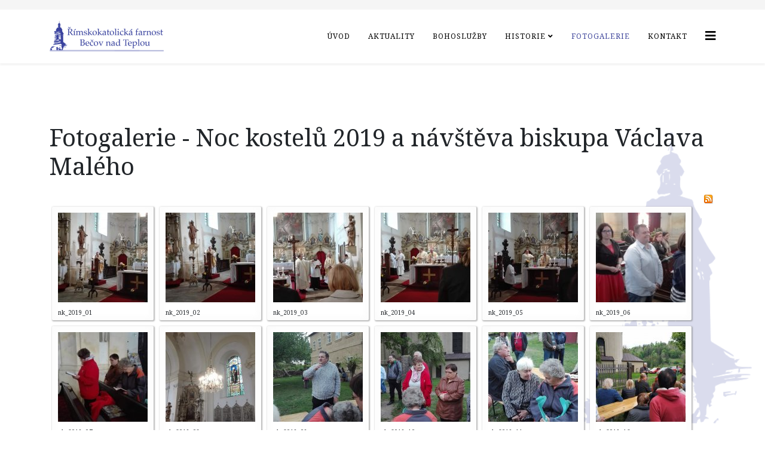

--- FILE ---
content_type: text/html; charset=utf-8
request_url: http://farnostbecovnadteplou.cz/index.php/fotogalerie/category/5-noc-kostelu-2019-a-navsteva-biskupa-vaclava-maleho
body_size: 4448
content:
<!DOCTYPE html>
<html xmlns="http://www.w3.org/1999/xhtml" xml:lang="cs-cz" lang="cs-cz" dir="ltr">
	<head>
		<meta http-equiv="X-UA-Compatible" content="IE=edge">
		<meta name="viewport" content="width=device-width, initial-scale=1">
		<base href="http://farnostbecovnadteplou.cz/index.php/fotogalerie/category/5-noc-kostelu-2019-a-navsteva-biskupa-vaclava-maleho" />
	<meta http-equiv="content-type" content="text/html; charset=utf-8" />
	<meta name="keywords" content="římskokatolická farnost, farnost Bečov nad Teplou, Otročín, Chodov u Bečova, zámek Bečov nad Teplou, kaple, kostel, kostel sv. Jiří" />
	<meta name="description" content="Římskokatolická farnost Bečov nad Teplou " />
	<meta name="generator" content="Joomla! - Open Source Content Management" />
	<title>Římskokatolická farnost Bečov nad Teplou - Fotogalerie - Noc kostelů 2019 a návštěva biskupa Václava Malého</title>
	<link href="/images/favicon.png" rel="shortcut icon" type="image/vnd.microsoft.icon" />
	<link href="/media/com_phocagallery/css/main/phocagallery.css" rel="stylesheet" type="text/css" />
	<link href="/media/com_phocagallery/css/main/rating.css" rel="stylesheet" type="text/css" />
	<link href="/media/com_phocagallery/css/custom/default.css" rel="stylesheet" type="text/css" />
	<link href="/media/system/css/modal.css?2117441ba294cf3c20b6836f6a317872" rel="stylesheet" type="text/css" />
	<link href="/media/com_phocagallery/js/magnific/magnific-popup.css" rel="stylesheet" type="text/css" />
	<link href="//fonts.googleapis.com/css?family=Noto+Serif:regular,italic,700,700italic&amp;subset=greek-ext" rel="stylesheet" type="text/css" />
	<link href="/templates/shaper_helix3/css/bootstrap.min.css" rel="stylesheet" type="text/css" />
	<link href="/templates/shaper_helix3/css/joomla-fontawesome.min.css" rel="stylesheet" type="text/css" />
	<link href="/templates/shaper_helix3/css/font-awesome-v4-shims.min.css" rel="stylesheet" type="text/css" />
	<link href="/templates/shaper_helix3/css/template.css" rel="stylesheet" type="text/css" />
	<link href="/templates/shaper_helix3/css/presets/preset2.css" rel="stylesheet" class="preset" type="text/css" />
	<link href="/templates/shaper_helix3/css/frontend-edit.css" rel="stylesheet" type="text/css" />
	<style type="text/css">
body.site {background-image: url(/images/back1.png);background-repeat: no-repeat;background-size: contain;background-attachment: fixed;background-position: 50% 100%;}body{font-family:Noto Serif, sans-serif; font-weight:normal; }h1{font-family:Noto Serif, sans-serif; font-weight:normal; }h2{font-family:Noto Serif, sans-serif; font-weight:normal; }h3{font-family:Noto Serif, sans-serif; font-weight:normal; }h4{font-family:Noto Serif, sans-serif; font-weight:normal; }h5{font-family:Noto Serif, sans-serif; font-weight:normal; }h6{font-family:Noto Serif, sans-serif; font-weight:normal; }@media (min-width: 1400px) {
.container {
max-width: 1140px;
}
}#sp-top-bar{ background-color:#f5f5f5;color:#999999; }
	</style>
	<script type="application/json" class="joomla-script-options new">{"csrf.token":"87c0431dcd61d902abf5859d8abd931d","system.paths":{"root":"","base":""}}</script>
	<script src="/media/system/js/mootools-core.js?2117441ba294cf3c20b6836f6a317872" type="text/javascript"></script>
	<script src="/media/system/js/core.js?2117441ba294cf3c20b6836f6a317872" type="text/javascript"></script>
	<script src="/media/system/js/mootools-more.js?2117441ba294cf3c20b6836f6a317872" type="text/javascript"></script>
	<script src="/media/system/js/modal.js?2117441ba294cf3c20b6836f6a317872" type="text/javascript"></script>
	<script src="/media/jui/js/jquery.min.js?2117441ba294cf3c20b6836f6a317872" type="text/javascript"></script>
	<script src="/media/jui/js/jquery-noconflict.js?2117441ba294cf3c20b6836f6a317872" type="text/javascript"></script>
	<script src="/media/jui/js/jquery-migrate.min.js?2117441ba294cf3c20b6836f6a317872" type="text/javascript"></script>
	<script src="/media/com_phocagallery/js/magnific/jquery.magnific-popup.min.js" type="text/javascript"></script>
	<script src="/plugins/system/helix3/assets/js/bootstrap.legacy.js" type="text/javascript"></script>
	<script src="/templates/shaper_helix3/js/bootstrap.min.js" type="text/javascript"></script>
	<script src="/templates/shaper_helix3/js/jquery.sticky.js" type="text/javascript"></script>
	<script src="/templates/shaper_helix3/js/main.js" type="text/javascript"></script>
	<script src="/templates/shaper_helix3/js/frontend-edit.js" type="text/javascript"></script>
	<script type="text/javascript">

		jQuery(function($) {
			SqueezeBox.initialize({});
			initSqueezeBox();
			$(document).on('subform-row-add', initSqueezeBox);

			function initSqueezeBox(event, container)
			{
				SqueezeBox.assign($(container || document).find('a.pg-modal-button').get(), {
					parse: 'rel'
				});
			}
		});

		window.jModalClose = function () {
			SqueezeBox.close();
		};

		// Add extra modal close functionality for tinyMCE-based editors
		document.onreadystatechange = function () {
			if (document.readyState == 'interactive' && typeof tinyMCE != 'undefined' && tinyMCE)
			{
				if (typeof window.jModalClose_no_tinyMCE === 'undefined')
				{
					window.jModalClose_no_tinyMCE = typeof(jModalClose) == 'function'  ?  jModalClose  :  false;

					jModalClose = function () {
						if (window.jModalClose_no_tinyMCE) window.jModalClose_no_tinyMCE.apply(this, arguments);
						tinyMCE.activeEditor.windowManager.close();
					};
				}

				if (typeof window.SqueezeBoxClose_no_tinyMCE === 'undefined')
				{
					if (typeof(SqueezeBox) == 'undefined')  SqueezeBox = {};
					window.SqueezeBoxClose_no_tinyMCE = typeof(SqueezeBox.close) == 'function'  ?  SqueezeBox.close  :  false;

					SqueezeBox.close = function () {
						if (window.SqueezeBoxClose_no_tinyMCE)  window.SqueezeBoxClose_no_tinyMCE.apply(this, arguments);
						tinyMCE.activeEditor.windowManager.close();
					};
				}
			}
		};
		
var sp_preloader = '0';

var sp_gotop = '0';

var sp_offanimation = 'default';

	</script>
	<script type="text/javascript">
jQuery(document).ready(function() {
	jQuery('.pg-msnr-container').magnificPopup({
		tLoading: 'Nahrávání',
		tClose: 'Zavřít',
		delegate: 'a.magnific',
		type: 'image',
		mainClass: 'mfp-img-mobile',
		gallery: {
			enabled: true,
			navigateByImgClick: true,
			tPrev: 'Předchozí',
			tNext: 'Následující',
			tCounter: '%curr% z %total%'
		},
		image: {
			titleSrc: function(item) {
				return item.el.attr('title');
			},
			tError: 'Obrázek nebyl načten'
		}
	});
	jQuery('a.magnific2').magnificPopup({
		type: 'image',
		mainClass: 'mfp-img-mobile',
		image: {
			tError: 'Obrázek nebyl načten'
		}
	});
	jQuery('a.magnific3').magnificPopup({
		type: 'iframe',
		mainClass: 'mfp-img-mobile',
		preloader: false,
		fixedContentPos: false,
	});
});
</script>
	<style type="text/css">
#phocagallery img {
   max-width: none;

}

#phocagallery {
}
.pg-cv-box {
   height: 170px;
   width: 150px;
}
.pg-cv-box-stat {
   height: 190px;
   width: 150px;
}
.pg-cv-box-img {
   height: 150px;
   width: 150px;
}
</style>
			</head>
	
	<body class="site com-phocagallery view-category no-layout no-task itemid-125 cs-cz ltr  sticky-header layout-fluid off-canvas-menu-init">
	
		<div class="body-wrapper">
			<div class="body-innerwrapper">
				<section id="sp-top-bar"><div class="container"><div class="row"><div id="sp-top1" class="col-lg-6 "><div class="sp-column "></div></div><div id="sp-top2" class="col-lg-6 "><div class="sp-column "><ul class="sp-contact-info"></ul></div></div></div></div></section><header id="sp-header"><div class="container"><div class="row"><div id="sp-logo" class="col-8 col-lg-3 "><div class="sp-column "><div class="logo"><a href="/"><img class="sp-default-logo" src="/images/logo_txt_4.png" srcset="/images/logo_txt_4.png 2x" alt="Římskokatolická farnost Bečov nad Teplou"></a></div></div></div><div id="sp-menu" class="col-4 col-lg-9 "><div class="sp-column ">			<div class='sp-megamenu-wrapper'>
				<a id="offcanvas-toggler" href="#" aria-label="Helix3 Megamenu Options"><i class="fa fa-bars" aria-hidden="true" title="Helix3 Megamenu Options"></i></a>
				<ul class="sp-megamenu-parent menu-fade d-none d-lg-block"><li class="sp-menu-item"><a  href="/index.php"  >Úvod</a></li><li class="sp-menu-item"><a  href="/index.php/aktuality"  >Aktuality</a></li><li class="sp-menu-item"><a  href="/index.php/bohosluzby"  >Bohoslužby</a></li><li class="sp-menu-item sp-has-child"><a  href="/index.php/historie"  >Historie</a><div class="sp-dropdown sp-dropdown-main sp-menu-right" style="width: 240px;"><div class="sp-dropdown-inner"><ul class="sp-dropdown-items"><li class="sp-menu-item"><a  href="/index.php/historie/kostel-sv-jiri"  >Kostel sv. Jiří</a></li><li class="sp-menu-item"><a  href="/index.php/historie/kaple-sv-anny"  >Kaple sv. Anny</a></li><li class="sp-menu-item"><a  href="/index.php/historie/kostel-sv-michaela"  >Kostel sv. Michaela Arch.</a></li></ul></div></div></li><li class="sp-menu-item current-item active"><a  href="/index.php/fotogalerie"  >Fotogalerie</a></li><li class="sp-menu-item"><a  href="/index.php/kontakt"  >Kontakt</a></li></ul>			</div>
		</div></div></div></div></header><section id="sp-page-title"><div class="row"><div id="sp-title" class="col-lg-12 "><div class="sp-column "></div></div></div></section><section id="sp-main-body"><div class="container"><div class="row"><div id="sp-component" class="col-lg-12 "><div class="sp-column "><div id="system-message-container">
	</div>
<div id="phocagallery" class="pg-category-view pg-cv"><div class="page-header"><h1>Fotogalerie - Noc kostelů 2019 a návštěva biskupa Václava Malého</h1></div><div id="pg-icons"><a href="/index.php/fotogalerie/category/5-noc-kostelu-2019-a-navsteva-biskupa-vaclava-maleho?format=feed" title="RSS"><img src="/media/com_phocagallery/images/icon-feed.png" alt="RSS" /></a></div><div style="clear:both"></div><div id="pg-msnr-container" class="pg-msnr-container">

<div class="pg-cv-box item pg-grid-sizer">
 <div class="pg-cv-box-img pg-box1">
  <div class="pg-box2">
   <div class="pg-box3">
<a class="magnific" title="nk_2019_01" href="/images/phocagallery/editor-farnost-be-ff27/thumbs/phoca_thumb_l_nk_2019_01.jpg" rel=""  ><img src="/images/phocagallery/editor-farnost-be-ff27/thumbs/phoca_thumb_m_nk_2019_01.jpg" alt="" class="pg-image img img-responsive c-Image c-Image--shaded" itemprop="thumbnail" /></a>
</div></div></div>
<div class="pg-box-img-bottom">
<div class="pg-cv-name">nk_2019_01</div></div>
</div>


<div class="pg-cv-box item pg-grid-sizer">
 <div class="pg-cv-box-img pg-box1">
  <div class="pg-box2">
   <div class="pg-box3">
<a class="magnific" title="nk_2019_02" href="/images/phocagallery/editor-farnost-be-ff27/thumbs/phoca_thumb_l_nk_2019_02.jpg" rel=""  ><img src="/images/phocagallery/editor-farnost-be-ff27/thumbs/phoca_thumb_m_nk_2019_02.jpg" alt="" class="pg-image img img-responsive c-Image c-Image--shaded" itemprop="thumbnail" /></a>
</div></div></div>
<div class="pg-box-img-bottom">
<div class="pg-cv-name">nk_2019_02</div></div>
</div>


<div class="pg-cv-box item pg-grid-sizer">
 <div class="pg-cv-box-img pg-box1">
  <div class="pg-box2">
   <div class="pg-box3">
<a class="magnific" title="nk_2019_03" href="/images/phocagallery/editor-farnost-be-ff27/thumbs/phoca_thumb_l_nk_2019_03.jpg" rel=""  ><img src="/images/phocagallery/editor-farnost-be-ff27/thumbs/phoca_thumb_m_nk_2019_03.jpg" alt="" class="pg-image img img-responsive c-Image c-Image--shaded" itemprop="thumbnail" /></a>
</div></div></div>
<div class="pg-box-img-bottom">
<div class="pg-cv-name">nk_2019_03</div></div>
</div>


<div class="pg-cv-box item pg-grid-sizer">
 <div class="pg-cv-box-img pg-box1">
  <div class="pg-box2">
   <div class="pg-box3">
<a class="magnific" title="nk_2019_04" href="/images/phocagallery/editor-farnost-be-ff27/thumbs/phoca_thumb_l_nk_2019_04.jpg" rel=""  ><img src="/images/phocagallery/editor-farnost-be-ff27/thumbs/phoca_thumb_m_nk_2019_04.jpg" alt="" class="pg-image img img-responsive c-Image c-Image--shaded" itemprop="thumbnail" /></a>
</div></div></div>
<div class="pg-box-img-bottom">
<div class="pg-cv-name">nk_2019_04</div></div>
</div>


<div class="pg-cv-box item pg-grid-sizer">
 <div class="pg-cv-box-img pg-box1">
  <div class="pg-box2">
   <div class="pg-box3">
<a class="magnific" title="nk_2019_05" href="/images/phocagallery/editor-farnost-be-ff27/thumbs/phoca_thumb_l_nk_2019_05.jpg" rel=""  ><img src="/images/phocagallery/editor-farnost-be-ff27/thumbs/phoca_thumb_m_nk_2019_05.jpg" alt="" class="pg-image img img-responsive c-Image c-Image--shaded" itemprop="thumbnail" /></a>
</div></div></div>
<div class="pg-box-img-bottom">
<div class="pg-cv-name">nk_2019_05</div></div>
</div>


<div class="pg-cv-box item pg-grid-sizer">
 <div class="pg-cv-box-img pg-box1">
  <div class="pg-box2">
   <div class="pg-box3">
<a class="magnific" title="nk_2019_06" href="/images/phocagallery/editor-farnost-be-ff27/thumbs/phoca_thumb_l_nk_2019_06.jpg" rel=""  ><img src="/images/phocagallery/editor-farnost-be-ff27/thumbs/phoca_thumb_m_nk_2019_06.jpg" alt="" class="pg-image img img-responsive c-Image c-Image--shaded" itemprop="thumbnail" /></a>
</div></div></div>
<div class="pg-box-img-bottom">
<div class="pg-cv-name">nk_2019_06</div></div>
</div>


<div class="pg-cv-box item pg-grid-sizer">
 <div class="pg-cv-box-img pg-box1">
  <div class="pg-box2">
   <div class="pg-box3">
<a class="magnific" title="nk_2019_07" href="/images/phocagallery/editor-farnost-be-ff27/thumbs/phoca_thumb_l_nk_2019_07.jpg" rel=""  ><img src="/images/phocagallery/editor-farnost-be-ff27/thumbs/phoca_thumb_m_nk_2019_07.jpg" alt="" class="pg-image img img-responsive c-Image c-Image--shaded" itemprop="thumbnail" /></a>
</div></div></div>
<div class="pg-box-img-bottom">
<div class="pg-cv-name">nk_2019_07</div></div>
</div>


<div class="pg-cv-box item pg-grid-sizer">
 <div class="pg-cv-box-img pg-box1">
  <div class="pg-box2">
   <div class="pg-box3">
<a class="magnific" title="nk_2019_08" href="/images/phocagallery/editor-farnost-be-ff27/thumbs/phoca_thumb_l_nk_2019_08.jpg" rel=""  ><img src="/images/phocagallery/editor-farnost-be-ff27/thumbs/phoca_thumb_m_nk_2019_08.jpg" alt="" class="pg-image img img-responsive c-Image c-Image--shaded" itemprop="thumbnail" /></a>
</div></div></div>
<div class="pg-box-img-bottom">
<div class="pg-cv-name">nk_2019_08</div></div>
</div>


<div class="pg-cv-box item pg-grid-sizer">
 <div class="pg-cv-box-img pg-box1">
  <div class="pg-box2">
   <div class="pg-box3">
<a class="magnific" title="nk_2019_09" href="/images/phocagallery/editor-farnost-be-ff27/thumbs/phoca_thumb_l_nk_2019_09.jpg" rel=""  ><img src="/images/phocagallery/editor-farnost-be-ff27/thumbs/phoca_thumb_m_nk_2019_09.jpg" alt="" class="pg-image img img-responsive c-Image c-Image--shaded" itemprop="thumbnail" /></a>
</div></div></div>
<div class="pg-box-img-bottom">
<div class="pg-cv-name">nk_2019_09</div></div>
</div>


<div class="pg-cv-box item pg-grid-sizer">
 <div class="pg-cv-box-img pg-box1">
  <div class="pg-box2">
   <div class="pg-box3">
<a class="magnific" title="nk_2019_10" href="/images/phocagallery/editor-farnost-be-ff27/thumbs/phoca_thumb_l_nk_2019_10.jpg" rel=""  ><img src="/images/phocagallery/editor-farnost-be-ff27/thumbs/phoca_thumb_m_nk_2019_10.jpg" alt="" class="pg-image img img-responsive c-Image c-Image--shaded" itemprop="thumbnail" /></a>
</div></div></div>
<div class="pg-box-img-bottom">
<div class="pg-cv-name">nk_2019_10</div></div>
</div>


<div class="pg-cv-box item pg-grid-sizer">
 <div class="pg-cv-box-img pg-box1">
  <div class="pg-box2">
   <div class="pg-box3">
<a class="magnific" title="nk_2019_11" href="/images/phocagallery/editor-farnost-be-ff27/thumbs/phoca_thumb_l_nk_2019_11.jpg" rel=""  ><img src="/images/phocagallery/editor-farnost-be-ff27/thumbs/phoca_thumb_m_nk_2019_11.jpg" alt="" class="pg-image img img-responsive c-Image c-Image--shaded" itemprop="thumbnail" /></a>
</div></div></div>
<div class="pg-box-img-bottom">
<div class="pg-cv-name">nk_2019_11</div></div>
</div>


<div class="pg-cv-box item pg-grid-sizer">
 <div class="pg-cv-box-img pg-box1">
  <div class="pg-box2">
   <div class="pg-box3">
<a class="magnific" title="nk_2019_12" href="/images/phocagallery/editor-farnost-be-ff27/thumbs/phoca_thumb_l_61156763_2136075216690815_3117869815620960256_n.jpg" rel=""  ><img src="/images/phocagallery/editor-farnost-be-ff27/thumbs/phoca_thumb_m_61156763_2136075216690815_3117869815620960256_n.jpg" alt="" class="pg-image img img-responsive c-Image c-Image--shaded" itemprop="thumbnail" /></a>
</div></div></div>
<div class="pg-box-img-bottom">
<div class="pg-cv-name">nk_2019_12</div></div>
</div>


<div class="pg-cv-box item pg-grid-sizer">
 <div class="pg-cv-box-img pg-box1">
  <div class="pg-box2">
   <div class="pg-box3">
<a class="magnific" title="nk_2019_13" href="/images/phocagallery/editor-farnost-be-ff27/thumbs/phoca_thumb_l_64828368_453249928840721_9159911562889134080_n.jpg" rel=""  ><img src="/images/phocagallery/editor-farnost-be-ff27/thumbs/phoca_thumb_m_64828368_453249928840721_9159911562889134080_n.jpg" alt="" class="pg-image img img-responsive c-Image c-Image--shaded" itemprop="thumbnail" /></a>
</div></div></div>
<div class="pg-box-img-bottom">
<div class="pg-cv-name">nk_2019_13</div></div>
</div>


<div class="pg-cv-box item pg-grid-sizer">
 <div class="pg-cv-box-img pg-box1">
  <div class="pg-box2">
   <div class="pg-box3">
<a class="magnific" title="nk_2019_14" href="/images/phocagallery/editor-farnost-be-ff27/thumbs/phoca_thumb_l_65095595_2374144165985428_8596245324886966272_n.jpg" rel=""  ><img src="/images/phocagallery/editor-farnost-be-ff27/thumbs/phoca_thumb_m_65095595_2374144165985428_8596245324886966272_n.jpg" alt="" class="pg-image img img-responsive c-Image c-Image--shaded" itemprop="thumbnail" /></a>
</div></div></div>
<div class="pg-box-img-bottom">
<div class="pg-cv-name">nk_2019_14</div></div>
</div>


<div class="pg-cv-box item pg-grid-sizer">
 <div class="pg-cv-box-img pg-box1">
  <div class="pg-box2">
   <div class="pg-box3">
<a class="magnific" title="nk_2019_15" href="/images/phocagallery/editor-farnost-be-ff27/thumbs/phoca_thumb_l_mons. mal fcb.png" rel=""  ><img src="/images/phocagallery/editor-farnost-be-ff27/thumbs/phoca_thumb_m_mons. mal fcb.png" alt="" class="pg-image img img-responsive c-Image c-Image--shaded" itemprop="thumbnail" /></a>
</div></div></div>
<div class="pg-box-img-bottom">
<div class="pg-cv-name">nk_2019_15</div></div>
</div>
</div>
<div class="ph-cb">&nbsp;</div><form action="http://farnostbecovnadteplou.cz/index.php/fotogalerie/category/5-noc-kostelu-2019-a-navsteva-biskupa-vaclava-maleho" method="post" name="adminForm">
<div class="pagination pagination-centered">Řazení&nbsp;<select id="imgordering" name="imgordering" class="inputbox" size="1" onchange="this.form.submit()">
	<option value="1" selected="selected">Řazen&iacute; vzestupně &uarr;</option>
	<option value="2">Řazen&iacute; sestupně &darr;</option>
	<option value="3">Titulek vzestupně A-Z</option>
	<option value="4">Titulek sestupně Z-A</option>
	<option value="5">Datum vzestupně &uarr;</option>
	<option value="6">Datum sestupně &darr;</option>
	<option value="11">Počet hodnocen&iacute; vzestupně &uarr;</option>
	<option value="12">Počet hodnocen&iacute; sestupně &darr;</option>
	<option value="13">Hodnocen&iacute; vzestupně &uarr;</option>
	<option value="14">Hodnocen&iacute; sestupně &darr;</option>
	<option value="15">Počet zobrazen&iacute; vzestupně &uarr;</option>
	<option value="16">Počet zobrazen&iacute; sestupně &darr;</option>
</select>
</div>
<input type="hidden" name="controller" value="category" /><input type="hidden" name="87c0431dcd61d902abf5859d8abd931d" value="1" /></form><div class="ph-cb pg-cv-paginaton">&nbsp;</div><div style="display:block;color:#ccc;text-align:right;">Powered by <a href="https://www.phoca.cz/phocagallery">Phoca Gallery</a></div></div></div></div></div></div></section><footer id="sp-footer"><div class="container"><div class="row"><div id="sp-footer1" class="col-lg-12 "><div class="sp-column "><span class="sp-copyright">© 2026 Římskokatolická farnost Bečov nad Teplou. Všechna práva vyhrazena <a href="/index.php/component/users/?view=login">| Designed By <a href="http://www.femio-creative.com">femio-creative.com</a> with JoomShaper</span></div></div></div></div></footer>			</div>
		</div>
		
		<!-- Off Canvas Menu -->
		<div class="offcanvas-menu">
			<a href="#" class="close-offcanvas" aria-label="Close"><i class="fa fa-remove" aria-hidden="true" title="Close"></i></a>
			<div class="offcanvas-inner">
									<div class="sp-module _menu"><h3 class="sp-module-title">Menu</h3><div class="sp-module-content"><ul class="nav menu">
<li class="item-103"><a href="/index.php" > Úvod</a></li><li class="item-109"><a href="/index.php/aktuality" > Aktuality</a></li><li class="item-105"><a href="/index.php/bohosluzby" > Bohoslužby</a></li><li class="item-108  deeper parent"><a href="/index.php/historie" > Historie</a><span class="offcanvas-menu-toggler collapsed" data-bs-toggle="collapse" data-bs-target="#collapse-menu-108"><i class="open-icon fa fa-angle-down"></i><i class="close-icon fa fa-angle-up"></i></span><ul class="collapse" id="collapse-menu-108"><li class="item-133"><a href="/index.php/historie/kostel-sv-jiri" > Kostel sv. Jiří</a></li><li class="item-134"><a href="/index.php/historie/kaple-sv-anny" > Kaple sv. Anny</a></li><li class="item-135"><a href="/index.php/historie/kostel-sv-michaela" > Kostel sv. Michaela Arch.</a></li></ul></li><li class="item-125  current active"><a href="/index.php/fotogalerie" > Fotogalerie</a></li><li class="item-104"><a href="/index.php/kontakt" > Kontakt</a></li></ul>
</div></div>
							</div>
		</div>
				
						
		
		
				
		<!-- Go to top -->
			</body>
</html>